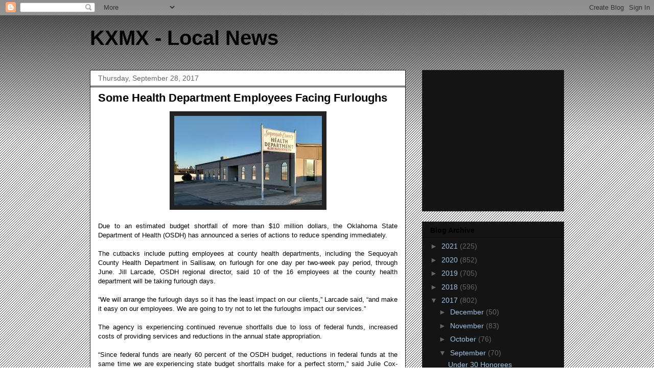

--- FILE ---
content_type: text/html; charset=utf-8
request_url: https://www.google.com/recaptcha/api2/aframe
body_size: 269
content:
<!DOCTYPE HTML><html><head><meta http-equiv="content-type" content="text/html; charset=UTF-8"></head><body><script nonce="lX_1mNhT9NQwTFyGVCfyWA">/** Anti-fraud and anti-abuse applications only. See google.com/recaptcha */ try{var clients={'sodar':'https://pagead2.googlesyndication.com/pagead/sodar?'};window.addEventListener("message",function(a){try{if(a.source===window.parent){var b=JSON.parse(a.data);var c=clients[b['id']];if(c){var d=document.createElement('img');d.src=c+b['params']+'&rc='+(localStorage.getItem("rc::a")?sessionStorage.getItem("rc::b"):"");window.document.body.appendChild(d);sessionStorage.setItem("rc::e",parseInt(sessionStorage.getItem("rc::e")||0)+1);localStorage.setItem("rc::h",'1769329189974');}}}catch(b){}});window.parent.postMessage("_grecaptcha_ready", "*");}catch(b){}</script></body></html>